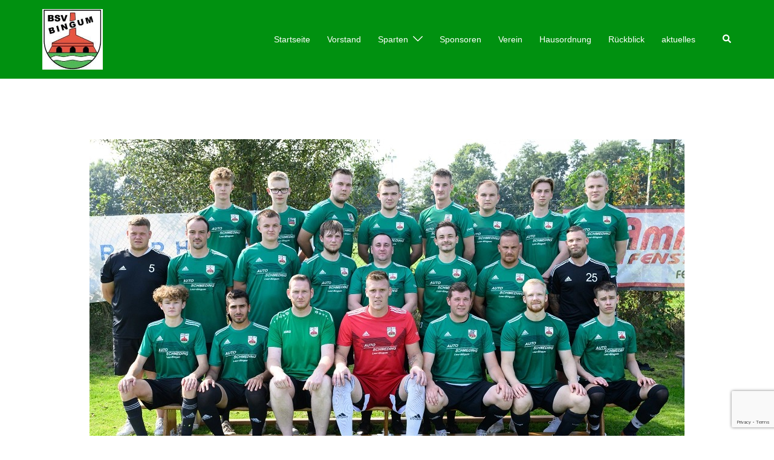

--- FILE ---
content_type: text/html; charset=utf-8
request_url: https://www.google.com/recaptcha/api2/anchor?ar=1&k=6Le9x_ApAAAAAPZek_nv5P9qC_LTg8Qw_Xl1Z2HA&co=aHR0cHM6Ly9ic3YtYmluZ3VtLmNvbTo0NDM.&hl=en&v=PoyoqOPhxBO7pBk68S4YbpHZ&size=invisible&anchor-ms=20000&execute-ms=30000&cb=qlxxtl23it8z
body_size: 48420
content:
<!DOCTYPE HTML><html dir="ltr" lang="en"><head><meta http-equiv="Content-Type" content="text/html; charset=UTF-8">
<meta http-equiv="X-UA-Compatible" content="IE=edge">
<title>reCAPTCHA</title>
<style type="text/css">
/* cyrillic-ext */
@font-face {
  font-family: 'Roboto';
  font-style: normal;
  font-weight: 400;
  font-stretch: 100%;
  src: url(//fonts.gstatic.com/s/roboto/v48/KFO7CnqEu92Fr1ME7kSn66aGLdTylUAMa3GUBHMdazTgWw.woff2) format('woff2');
  unicode-range: U+0460-052F, U+1C80-1C8A, U+20B4, U+2DE0-2DFF, U+A640-A69F, U+FE2E-FE2F;
}
/* cyrillic */
@font-face {
  font-family: 'Roboto';
  font-style: normal;
  font-weight: 400;
  font-stretch: 100%;
  src: url(//fonts.gstatic.com/s/roboto/v48/KFO7CnqEu92Fr1ME7kSn66aGLdTylUAMa3iUBHMdazTgWw.woff2) format('woff2');
  unicode-range: U+0301, U+0400-045F, U+0490-0491, U+04B0-04B1, U+2116;
}
/* greek-ext */
@font-face {
  font-family: 'Roboto';
  font-style: normal;
  font-weight: 400;
  font-stretch: 100%;
  src: url(//fonts.gstatic.com/s/roboto/v48/KFO7CnqEu92Fr1ME7kSn66aGLdTylUAMa3CUBHMdazTgWw.woff2) format('woff2');
  unicode-range: U+1F00-1FFF;
}
/* greek */
@font-face {
  font-family: 'Roboto';
  font-style: normal;
  font-weight: 400;
  font-stretch: 100%;
  src: url(//fonts.gstatic.com/s/roboto/v48/KFO7CnqEu92Fr1ME7kSn66aGLdTylUAMa3-UBHMdazTgWw.woff2) format('woff2');
  unicode-range: U+0370-0377, U+037A-037F, U+0384-038A, U+038C, U+038E-03A1, U+03A3-03FF;
}
/* math */
@font-face {
  font-family: 'Roboto';
  font-style: normal;
  font-weight: 400;
  font-stretch: 100%;
  src: url(//fonts.gstatic.com/s/roboto/v48/KFO7CnqEu92Fr1ME7kSn66aGLdTylUAMawCUBHMdazTgWw.woff2) format('woff2');
  unicode-range: U+0302-0303, U+0305, U+0307-0308, U+0310, U+0312, U+0315, U+031A, U+0326-0327, U+032C, U+032F-0330, U+0332-0333, U+0338, U+033A, U+0346, U+034D, U+0391-03A1, U+03A3-03A9, U+03B1-03C9, U+03D1, U+03D5-03D6, U+03F0-03F1, U+03F4-03F5, U+2016-2017, U+2034-2038, U+203C, U+2040, U+2043, U+2047, U+2050, U+2057, U+205F, U+2070-2071, U+2074-208E, U+2090-209C, U+20D0-20DC, U+20E1, U+20E5-20EF, U+2100-2112, U+2114-2115, U+2117-2121, U+2123-214F, U+2190, U+2192, U+2194-21AE, U+21B0-21E5, U+21F1-21F2, U+21F4-2211, U+2213-2214, U+2216-22FF, U+2308-230B, U+2310, U+2319, U+231C-2321, U+2336-237A, U+237C, U+2395, U+239B-23B7, U+23D0, U+23DC-23E1, U+2474-2475, U+25AF, U+25B3, U+25B7, U+25BD, U+25C1, U+25CA, U+25CC, U+25FB, U+266D-266F, U+27C0-27FF, U+2900-2AFF, U+2B0E-2B11, U+2B30-2B4C, U+2BFE, U+3030, U+FF5B, U+FF5D, U+1D400-1D7FF, U+1EE00-1EEFF;
}
/* symbols */
@font-face {
  font-family: 'Roboto';
  font-style: normal;
  font-weight: 400;
  font-stretch: 100%;
  src: url(//fonts.gstatic.com/s/roboto/v48/KFO7CnqEu92Fr1ME7kSn66aGLdTylUAMaxKUBHMdazTgWw.woff2) format('woff2');
  unicode-range: U+0001-000C, U+000E-001F, U+007F-009F, U+20DD-20E0, U+20E2-20E4, U+2150-218F, U+2190, U+2192, U+2194-2199, U+21AF, U+21E6-21F0, U+21F3, U+2218-2219, U+2299, U+22C4-22C6, U+2300-243F, U+2440-244A, U+2460-24FF, U+25A0-27BF, U+2800-28FF, U+2921-2922, U+2981, U+29BF, U+29EB, U+2B00-2BFF, U+4DC0-4DFF, U+FFF9-FFFB, U+10140-1018E, U+10190-1019C, U+101A0, U+101D0-101FD, U+102E0-102FB, U+10E60-10E7E, U+1D2C0-1D2D3, U+1D2E0-1D37F, U+1F000-1F0FF, U+1F100-1F1AD, U+1F1E6-1F1FF, U+1F30D-1F30F, U+1F315, U+1F31C, U+1F31E, U+1F320-1F32C, U+1F336, U+1F378, U+1F37D, U+1F382, U+1F393-1F39F, U+1F3A7-1F3A8, U+1F3AC-1F3AF, U+1F3C2, U+1F3C4-1F3C6, U+1F3CA-1F3CE, U+1F3D4-1F3E0, U+1F3ED, U+1F3F1-1F3F3, U+1F3F5-1F3F7, U+1F408, U+1F415, U+1F41F, U+1F426, U+1F43F, U+1F441-1F442, U+1F444, U+1F446-1F449, U+1F44C-1F44E, U+1F453, U+1F46A, U+1F47D, U+1F4A3, U+1F4B0, U+1F4B3, U+1F4B9, U+1F4BB, U+1F4BF, U+1F4C8-1F4CB, U+1F4D6, U+1F4DA, U+1F4DF, U+1F4E3-1F4E6, U+1F4EA-1F4ED, U+1F4F7, U+1F4F9-1F4FB, U+1F4FD-1F4FE, U+1F503, U+1F507-1F50B, U+1F50D, U+1F512-1F513, U+1F53E-1F54A, U+1F54F-1F5FA, U+1F610, U+1F650-1F67F, U+1F687, U+1F68D, U+1F691, U+1F694, U+1F698, U+1F6AD, U+1F6B2, U+1F6B9-1F6BA, U+1F6BC, U+1F6C6-1F6CF, U+1F6D3-1F6D7, U+1F6E0-1F6EA, U+1F6F0-1F6F3, U+1F6F7-1F6FC, U+1F700-1F7FF, U+1F800-1F80B, U+1F810-1F847, U+1F850-1F859, U+1F860-1F887, U+1F890-1F8AD, U+1F8B0-1F8BB, U+1F8C0-1F8C1, U+1F900-1F90B, U+1F93B, U+1F946, U+1F984, U+1F996, U+1F9E9, U+1FA00-1FA6F, U+1FA70-1FA7C, U+1FA80-1FA89, U+1FA8F-1FAC6, U+1FACE-1FADC, U+1FADF-1FAE9, U+1FAF0-1FAF8, U+1FB00-1FBFF;
}
/* vietnamese */
@font-face {
  font-family: 'Roboto';
  font-style: normal;
  font-weight: 400;
  font-stretch: 100%;
  src: url(//fonts.gstatic.com/s/roboto/v48/KFO7CnqEu92Fr1ME7kSn66aGLdTylUAMa3OUBHMdazTgWw.woff2) format('woff2');
  unicode-range: U+0102-0103, U+0110-0111, U+0128-0129, U+0168-0169, U+01A0-01A1, U+01AF-01B0, U+0300-0301, U+0303-0304, U+0308-0309, U+0323, U+0329, U+1EA0-1EF9, U+20AB;
}
/* latin-ext */
@font-face {
  font-family: 'Roboto';
  font-style: normal;
  font-weight: 400;
  font-stretch: 100%;
  src: url(//fonts.gstatic.com/s/roboto/v48/KFO7CnqEu92Fr1ME7kSn66aGLdTylUAMa3KUBHMdazTgWw.woff2) format('woff2');
  unicode-range: U+0100-02BA, U+02BD-02C5, U+02C7-02CC, U+02CE-02D7, U+02DD-02FF, U+0304, U+0308, U+0329, U+1D00-1DBF, U+1E00-1E9F, U+1EF2-1EFF, U+2020, U+20A0-20AB, U+20AD-20C0, U+2113, U+2C60-2C7F, U+A720-A7FF;
}
/* latin */
@font-face {
  font-family: 'Roboto';
  font-style: normal;
  font-weight: 400;
  font-stretch: 100%;
  src: url(//fonts.gstatic.com/s/roboto/v48/KFO7CnqEu92Fr1ME7kSn66aGLdTylUAMa3yUBHMdazQ.woff2) format('woff2');
  unicode-range: U+0000-00FF, U+0131, U+0152-0153, U+02BB-02BC, U+02C6, U+02DA, U+02DC, U+0304, U+0308, U+0329, U+2000-206F, U+20AC, U+2122, U+2191, U+2193, U+2212, U+2215, U+FEFF, U+FFFD;
}
/* cyrillic-ext */
@font-face {
  font-family: 'Roboto';
  font-style: normal;
  font-weight: 500;
  font-stretch: 100%;
  src: url(//fonts.gstatic.com/s/roboto/v48/KFO7CnqEu92Fr1ME7kSn66aGLdTylUAMa3GUBHMdazTgWw.woff2) format('woff2');
  unicode-range: U+0460-052F, U+1C80-1C8A, U+20B4, U+2DE0-2DFF, U+A640-A69F, U+FE2E-FE2F;
}
/* cyrillic */
@font-face {
  font-family: 'Roboto';
  font-style: normal;
  font-weight: 500;
  font-stretch: 100%;
  src: url(//fonts.gstatic.com/s/roboto/v48/KFO7CnqEu92Fr1ME7kSn66aGLdTylUAMa3iUBHMdazTgWw.woff2) format('woff2');
  unicode-range: U+0301, U+0400-045F, U+0490-0491, U+04B0-04B1, U+2116;
}
/* greek-ext */
@font-face {
  font-family: 'Roboto';
  font-style: normal;
  font-weight: 500;
  font-stretch: 100%;
  src: url(//fonts.gstatic.com/s/roboto/v48/KFO7CnqEu92Fr1ME7kSn66aGLdTylUAMa3CUBHMdazTgWw.woff2) format('woff2');
  unicode-range: U+1F00-1FFF;
}
/* greek */
@font-face {
  font-family: 'Roboto';
  font-style: normal;
  font-weight: 500;
  font-stretch: 100%;
  src: url(//fonts.gstatic.com/s/roboto/v48/KFO7CnqEu92Fr1ME7kSn66aGLdTylUAMa3-UBHMdazTgWw.woff2) format('woff2');
  unicode-range: U+0370-0377, U+037A-037F, U+0384-038A, U+038C, U+038E-03A1, U+03A3-03FF;
}
/* math */
@font-face {
  font-family: 'Roboto';
  font-style: normal;
  font-weight: 500;
  font-stretch: 100%;
  src: url(//fonts.gstatic.com/s/roboto/v48/KFO7CnqEu92Fr1ME7kSn66aGLdTylUAMawCUBHMdazTgWw.woff2) format('woff2');
  unicode-range: U+0302-0303, U+0305, U+0307-0308, U+0310, U+0312, U+0315, U+031A, U+0326-0327, U+032C, U+032F-0330, U+0332-0333, U+0338, U+033A, U+0346, U+034D, U+0391-03A1, U+03A3-03A9, U+03B1-03C9, U+03D1, U+03D5-03D6, U+03F0-03F1, U+03F4-03F5, U+2016-2017, U+2034-2038, U+203C, U+2040, U+2043, U+2047, U+2050, U+2057, U+205F, U+2070-2071, U+2074-208E, U+2090-209C, U+20D0-20DC, U+20E1, U+20E5-20EF, U+2100-2112, U+2114-2115, U+2117-2121, U+2123-214F, U+2190, U+2192, U+2194-21AE, U+21B0-21E5, U+21F1-21F2, U+21F4-2211, U+2213-2214, U+2216-22FF, U+2308-230B, U+2310, U+2319, U+231C-2321, U+2336-237A, U+237C, U+2395, U+239B-23B7, U+23D0, U+23DC-23E1, U+2474-2475, U+25AF, U+25B3, U+25B7, U+25BD, U+25C1, U+25CA, U+25CC, U+25FB, U+266D-266F, U+27C0-27FF, U+2900-2AFF, U+2B0E-2B11, U+2B30-2B4C, U+2BFE, U+3030, U+FF5B, U+FF5D, U+1D400-1D7FF, U+1EE00-1EEFF;
}
/* symbols */
@font-face {
  font-family: 'Roboto';
  font-style: normal;
  font-weight: 500;
  font-stretch: 100%;
  src: url(//fonts.gstatic.com/s/roboto/v48/KFO7CnqEu92Fr1ME7kSn66aGLdTylUAMaxKUBHMdazTgWw.woff2) format('woff2');
  unicode-range: U+0001-000C, U+000E-001F, U+007F-009F, U+20DD-20E0, U+20E2-20E4, U+2150-218F, U+2190, U+2192, U+2194-2199, U+21AF, U+21E6-21F0, U+21F3, U+2218-2219, U+2299, U+22C4-22C6, U+2300-243F, U+2440-244A, U+2460-24FF, U+25A0-27BF, U+2800-28FF, U+2921-2922, U+2981, U+29BF, U+29EB, U+2B00-2BFF, U+4DC0-4DFF, U+FFF9-FFFB, U+10140-1018E, U+10190-1019C, U+101A0, U+101D0-101FD, U+102E0-102FB, U+10E60-10E7E, U+1D2C0-1D2D3, U+1D2E0-1D37F, U+1F000-1F0FF, U+1F100-1F1AD, U+1F1E6-1F1FF, U+1F30D-1F30F, U+1F315, U+1F31C, U+1F31E, U+1F320-1F32C, U+1F336, U+1F378, U+1F37D, U+1F382, U+1F393-1F39F, U+1F3A7-1F3A8, U+1F3AC-1F3AF, U+1F3C2, U+1F3C4-1F3C6, U+1F3CA-1F3CE, U+1F3D4-1F3E0, U+1F3ED, U+1F3F1-1F3F3, U+1F3F5-1F3F7, U+1F408, U+1F415, U+1F41F, U+1F426, U+1F43F, U+1F441-1F442, U+1F444, U+1F446-1F449, U+1F44C-1F44E, U+1F453, U+1F46A, U+1F47D, U+1F4A3, U+1F4B0, U+1F4B3, U+1F4B9, U+1F4BB, U+1F4BF, U+1F4C8-1F4CB, U+1F4D6, U+1F4DA, U+1F4DF, U+1F4E3-1F4E6, U+1F4EA-1F4ED, U+1F4F7, U+1F4F9-1F4FB, U+1F4FD-1F4FE, U+1F503, U+1F507-1F50B, U+1F50D, U+1F512-1F513, U+1F53E-1F54A, U+1F54F-1F5FA, U+1F610, U+1F650-1F67F, U+1F687, U+1F68D, U+1F691, U+1F694, U+1F698, U+1F6AD, U+1F6B2, U+1F6B9-1F6BA, U+1F6BC, U+1F6C6-1F6CF, U+1F6D3-1F6D7, U+1F6E0-1F6EA, U+1F6F0-1F6F3, U+1F6F7-1F6FC, U+1F700-1F7FF, U+1F800-1F80B, U+1F810-1F847, U+1F850-1F859, U+1F860-1F887, U+1F890-1F8AD, U+1F8B0-1F8BB, U+1F8C0-1F8C1, U+1F900-1F90B, U+1F93B, U+1F946, U+1F984, U+1F996, U+1F9E9, U+1FA00-1FA6F, U+1FA70-1FA7C, U+1FA80-1FA89, U+1FA8F-1FAC6, U+1FACE-1FADC, U+1FADF-1FAE9, U+1FAF0-1FAF8, U+1FB00-1FBFF;
}
/* vietnamese */
@font-face {
  font-family: 'Roboto';
  font-style: normal;
  font-weight: 500;
  font-stretch: 100%;
  src: url(//fonts.gstatic.com/s/roboto/v48/KFO7CnqEu92Fr1ME7kSn66aGLdTylUAMa3OUBHMdazTgWw.woff2) format('woff2');
  unicode-range: U+0102-0103, U+0110-0111, U+0128-0129, U+0168-0169, U+01A0-01A1, U+01AF-01B0, U+0300-0301, U+0303-0304, U+0308-0309, U+0323, U+0329, U+1EA0-1EF9, U+20AB;
}
/* latin-ext */
@font-face {
  font-family: 'Roboto';
  font-style: normal;
  font-weight: 500;
  font-stretch: 100%;
  src: url(//fonts.gstatic.com/s/roboto/v48/KFO7CnqEu92Fr1ME7kSn66aGLdTylUAMa3KUBHMdazTgWw.woff2) format('woff2');
  unicode-range: U+0100-02BA, U+02BD-02C5, U+02C7-02CC, U+02CE-02D7, U+02DD-02FF, U+0304, U+0308, U+0329, U+1D00-1DBF, U+1E00-1E9F, U+1EF2-1EFF, U+2020, U+20A0-20AB, U+20AD-20C0, U+2113, U+2C60-2C7F, U+A720-A7FF;
}
/* latin */
@font-face {
  font-family: 'Roboto';
  font-style: normal;
  font-weight: 500;
  font-stretch: 100%;
  src: url(//fonts.gstatic.com/s/roboto/v48/KFO7CnqEu92Fr1ME7kSn66aGLdTylUAMa3yUBHMdazQ.woff2) format('woff2');
  unicode-range: U+0000-00FF, U+0131, U+0152-0153, U+02BB-02BC, U+02C6, U+02DA, U+02DC, U+0304, U+0308, U+0329, U+2000-206F, U+20AC, U+2122, U+2191, U+2193, U+2212, U+2215, U+FEFF, U+FFFD;
}
/* cyrillic-ext */
@font-face {
  font-family: 'Roboto';
  font-style: normal;
  font-weight: 900;
  font-stretch: 100%;
  src: url(//fonts.gstatic.com/s/roboto/v48/KFO7CnqEu92Fr1ME7kSn66aGLdTylUAMa3GUBHMdazTgWw.woff2) format('woff2');
  unicode-range: U+0460-052F, U+1C80-1C8A, U+20B4, U+2DE0-2DFF, U+A640-A69F, U+FE2E-FE2F;
}
/* cyrillic */
@font-face {
  font-family: 'Roboto';
  font-style: normal;
  font-weight: 900;
  font-stretch: 100%;
  src: url(//fonts.gstatic.com/s/roboto/v48/KFO7CnqEu92Fr1ME7kSn66aGLdTylUAMa3iUBHMdazTgWw.woff2) format('woff2');
  unicode-range: U+0301, U+0400-045F, U+0490-0491, U+04B0-04B1, U+2116;
}
/* greek-ext */
@font-face {
  font-family: 'Roboto';
  font-style: normal;
  font-weight: 900;
  font-stretch: 100%;
  src: url(//fonts.gstatic.com/s/roboto/v48/KFO7CnqEu92Fr1ME7kSn66aGLdTylUAMa3CUBHMdazTgWw.woff2) format('woff2');
  unicode-range: U+1F00-1FFF;
}
/* greek */
@font-face {
  font-family: 'Roboto';
  font-style: normal;
  font-weight: 900;
  font-stretch: 100%;
  src: url(//fonts.gstatic.com/s/roboto/v48/KFO7CnqEu92Fr1ME7kSn66aGLdTylUAMa3-UBHMdazTgWw.woff2) format('woff2');
  unicode-range: U+0370-0377, U+037A-037F, U+0384-038A, U+038C, U+038E-03A1, U+03A3-03FF;
}
/* math */
@font-face {
  font-family: 'Roboto';
  font-style: normal;
  font-weight: 900;
  font-stretch: 100%;
  src: url(//fonts.gstatic.com/s/roboto/v48/KFO7CnqEu92Fr1ME7kSn66aGLdTylUAMawCUBHMdazTgWw.woff2) format('woff2');
  unicode-range: U+0302-0303, U+0305, U+0307-0308, U+0310, U+0312, U+0315, U+031A, U+0326-0327, U+032C, U+032F-0330, U+0332-0333, U+0338, U+033A, U+0346, U+034D, U+0391-03A1, U+03A3-03A9, U+03B1-03C9, U+03D1, U+03D5-03D6, U+03F0-03F1, U+03F4-03F5, U+2016-2017, U+2034-2038, U+203C, U+2040, U+2043, U+2047, U+2050, U+2057, U+205F, U+2070-2071, U+2074-208E, U+2090-209C, U+20D0-20DC, U+20E1, U+20E5-20EF, U+2100-2112, U+2114-2115, U+2117-2121, U+2123-214F, U+2190, U+2192, U+2194-21AE, U+21B0-21E5, U+21F1-21F2, U+21F4-2211, U+2213-2214, U+2216-22FF, U+2308-230B, U+2310, U+2319, U+231C-2321, U+2336-237A, U+237C, U+2395, U+239B-23B7, U+23D0, U+23DC-23E1, U+2474-2475, U+25AF, U+25B3, U+25B7, U+25BD, U+25C1, U+25CA, U+25CC, U+25FB, U+266D-266F, U+27C0-27FF, U+2900-2AFF, U+2B0E-2B11, U+2B30-2B4C, U+2BFE, U+3030, U+FF5B, U+FF5D, U+1D400-1D7FF, U+1EE00-1EEFF;
}
/* symbols */
@font-face {
  font-family: 'Roboto';
  font-style: normal;
  font-weight: 900;
  font-stretch: 100%;
  src: url(//fonts.gstatic.com/s/roboto/v48/KFO7CnqEu92Fr1ME7kSn66aGLdTylUAMaxKUBHMdazTgWw.woff2) format('woff2');
  unicode-range: U+0001-000C, U+000E-001F, U+007F-009F, U+20DD-20E0, U+20E2-20E4, U+2150-218F, U+2190, U+2192, U+2194-2199, U+21AF, U+21E6-21F0, U+21F3, U+2218-2219, U+2299, U+22C4-22C6, U+2300-243F, U+2440-244A, U+2460-24FF, U+25A0-27BF, U+2800-28FF, U+2921-2922, U+2981, U+29BF, U+29EB, U+2B00-2BFF, U+4DC0-4DFF, U+FFF9-FFFB, U+10140-1018E, U+10190-1019C, U+101A0, U+101D0-101FD, U+102E0-102FB, U+10E60-10E7E, U+1D2C0-1D2D3, U+1D2E0-1D37F, U+1F000-1F0FF, U+1F100-1F1AD, U+1F1E6-1F1FF, U+1F30D-1F30F, U+1F315, U+1F31C, U+1F31E, U+1F320-1F32C, U+1F336, U+1F378, U+1F37D, U+1F382, U+1F393-1F39F, U+1F3A7-1F3A8, U+1F3AC-1F3AF, U+1F3C2, U+1F3C4-1F3C6, U+1F3CA-1F3CE, U+1F3D4-1F3E0, U+1F3ED, U+1F3F1-1F3F3, U+1F3F5-1F3F7, U+1F408, U+1F415, U+1F41F, U+1F426, U+1F43F, U+1F441-1F442, U+1F444, U+1F446-1F449, U+1F44C-1F44E, U+1F453, U+1F46A, U+1F47D, U+1F4A3, U+1F4B0, U+1F4B3, U+1F4B9, U+1F4BB, U+1F4BF, U+1F4C8-1F4CB, U+1F4D6, U+1F4DA, U+1F4DF, U+1F4E3-1F4E6, U+1F4EA-1F4ED, U+1F4F7, U+1F4F9-1F4FB, U+1F4FD-1F4FE, U+1F503, U+1F507-1F50B, U+1F50D, U+1F512-1F513, U+1F53E-1F54A, U+1F54F-1F5FA, U+1F610, U+1F650-1F67F, U+1F687, U+1F68D, U+1F691, U+1F694, U+1F698, U+1F6AD, U+1F6B2, U+1F6B9-1F6BA, U+1F6BC, U+1F6C6-1F6CF, U+1F6D3-1F6D7, U+1F6E0-1F6EA, U+1F6F0-1F6F3, U+1F6F7-1F6FC, U+1F700-1F7FF, U+1F800-1F80B, U+1F810-1F847, U+1F850-1F859, U+1F860-1F887, U+1F890-1F8AD, U+1F8B0-1F8BB, U+1F8C0-1F8C1, U+1F900-1F90B, U+1F93B, U+1F946, U+1F984, U+1F996, U+1F9E9, U+1FA00-1FA6F, U+1FA70-1FA7C, U+1FA80-1FA89, U+1FA8F-1FAC6, U+1FACE-1FADC, U+1FADF-1FAE9, U+1FAF0-1FAF8, U+1FB00-1FBFF;
}
/* vietnamese */
@font-face {
  font-family: 'Roboto';
  font-style: normal;
  font-weight: 900;
  font-stretch: 100%;
  src: url(//fonts.gstatic.com/s/roboto/v48/KFO7CnqEu92Fr1ME7kSn66aGLdTylUAMa3OUBHMdazTgWw.woff2) format('woff2');
  unicode-range: U+0102-0103, U+0110-0111, U+0128-0129, U+0168-0169, U+01A0-01A1, U+01AF-01B0, U+0300-0301, U+0303-0304, U+0308-0309, U+0323, U+0329, U+1EA0-1EF9, U+20AB;
}
/* latin-ext */
@font-face {
  font-family: 'Roboto';
  font-style: normal;
  font-weight: 900;
  font-stretch: 100%;
  src: url(//fonts.gstatic.com/s/roboto/v48/KFO7CnqEu92Fr1ME7kSn66aGLdTylUAMa3KUBHMdazTgWw.woff2) format('woff2');
  unicode-range: U+0100-02BA, U+02BD-02C5, U+02C7-02CC, U+02CE-02D7, U+02DD-02FF, U+0304, U+0308, U+0329, U+1D00-1DBF, U+1E00-1E9F, U+1EF2-1EFF, U+2020, U+20A0-20AB, U+20AD-20C0, U+2113, U+2C60-2C7F, U+A720-A7FF;
}
/* latin */
@font-face {
  font-family: 'Roboto';
  font-style: normal;
  font-weight: 900;
  font-stretch: 100%;
  src: url(//fonts.gstatic.com/s/roboto/v48/KFO7CnqEu92Fr1ME7kSn66aGLdTylUAMa3yUBHMdazQ.woff2) format('woff2');
  unicode-range: U+0000-00FF, U+0131, U+0152-0153, U+02BB-02BC, U+02C6, U+02DA, U+02DC, U+0304, U+0308, U+0329, U+2000-206F, U+20AC, U+2122, U+2191, U+2193, U+2212, U+2215, U+FEFF, U+FFFD;
}

</style>
<link rel="stylesheet" type="text/css" href="https://www.gstatic.com/recaptcha/releases/PoyoqOPhxBO7pBk68S4YbpHZ/styles__ltr.css">
<script nonce="hvsG1m8YZqqHQH2s60ph7A" type="text/javascript">window['__recaptcha_api'] = 'https://www.google.com/recaptcha/api2/';</script>
<script type="text/javascript" src="https://www.gstatic.com/recaptcha/releases/PoyoqOPhxBO7pBk68S4YbpHZ/recaptcha__en.js" nonce="hvsG1m8YZqqHQH2s60ph7A">
      
    </script></head>
<body><div id="rc-anchor-alert" class="rc-anchor-alert"></div>
<input type="hidden" id="recaptcha-token" value="[base64]">
<script type="text/javascript" nonce="hvsG1m8YZqqHQH2s60ph7A">
      recaptcha.anchor.Main.init("[\x22ainput\x22,[\x22bgdata\x22,\x22\x22,\[base64]/[base64]/[base64]/KE4oMTI0LHYsdi5HKSxMWihsLHYpKTpOKDEyNCx2LGwpLFYpLHYpLFQpKSxGKDE3MSx2KX0scjc9ZnVuY3Rpb24obCl7cmV0dXJuIGx9LEM9ZnVuY3Rpb24obCxWLHYpe04odixsLFYpLFZbYWtdPTI3OTZ9LG49ZnVuY3Rpb24obCxWKXtWLlg9KChWLlg/[base64]/[base64]/[base64]/[base64]/[base64]/[base64]/[base64]/[base64]/[base64]/[base64]/[base64]\\u003d\x22,\[base64]\x22,\x22w4tzV8ODRV/CnMKoOXtZM8OHJHLDrcOJXSLCh8KKw5vDlcOzDMKbLMKLR194FA3Dh8K1NhfCusKBw6/CtcOmQS7Cgz0LBcK8LVzCt8O/w5YwIcKrw5R8A8K8MsKsw7jDmsKuwrDCosOfw7xIYMKlwq4iJSIgwoTCpMO9PgxNRw13woUnwqpyccKCasKmw59CM8KEwqMKw7hlwobCsEgYw7VEw6kLMU0/wrLCoG1MVMOxw4BUw5obw7B5d8OXw7DDoMKxw5AMQ8O1I3HDiDfDo8OlwpbDtl/[base64]/[base64]/CmCnDvT5Kw6LDiwjDrcKGw7IpYsKuwq3Dok7CkG/DtsKgwqAkdW8Dw50IwqkNe8ODPcOJwrTCkT7CkWvCpcKRVCpXT8KxwqTCqMOSwqDDq8KkDiwUYi/CkgLDhMKGbk4lfMKpU8OTw7HClcO7GMKlw4JSSMKDwqVoO8Oqw5HDpS9Cw5/DiMKMQ8OHw7cZwo95w7rCmcOQa8KzwqR4w7/DmcO6KwzDq3t8w6bCpcOpXn7Ckh3CnsKsb8OCBzrDpsKmZ8OjMA5BwoxkOMKpWVIXwqJIVhYIwqQmw4B2NcKkLcOyw7d7b2PDsX/CkTlGwrrDqMK3wrUWScK4w6PDnDTDrwfCq1BgPsK1w5LCsR/Cl8OHBsKZJsK9w7knwodnG05nb03DtMO1OTDDgMOWwonCpMOyZmA3ZcKWw5U8wqzCmW5VVDdRwrY/wpMDOWt5XsOGw5M0c3/[base64]/e0TCrMOJwprChhHChsKGOMKkwo3DqV7CosOuwrktwofDjzljQQUpaMOBwrQCwrHCsMK5K8OmwovCo8K2wpzCuMONdT8DIcKPTMKYLiQ+GhzCqgNtw4ARTwnCgMK/OcO0RMOZwpwIwqvDoh9ew5/[base64]/ClsOxwoPDji8Yw6bDh2zCmcOKw5s2wp7CgypmdsKtMMKcw6nChsOhBzDCnkJ/[base64]/CpGFdwqBrwonCgQFMwqbDvFEQODPCg8OLwqU2UsKFw6XCv8OMw6t0AUXCtXgbFSgLWsOXB1ZycnHCh8OHSx12QVxQwoTClcO+wp/CusOLWnkLLMKOw495w4dCwprDk8K6E0vCpiEuAMOIXjDCnMKlfhnDusKOGcKww6Baw4bDmBbDuWHCsjTCt1XCumzDl8K0Hz8Cw7R0w7UNBsKzQ8K3EwV5ERTChR/DjzrDgG3DkWfDi8KqwpcLwrnCv8KoK1PDpC/CnsKeIQrDi0XDrsKDw5IcFsKXEU85w4TCgWbDjhTDoMKuW8Kgwp/[base64]/Cg8ODw5rDssO8wo0mCATDlcKvw7EDGQ3DhMOcTUguwo8ISW90KMOrw7zCqcKJw7sKw4ZwWj7CuQNUOMK4wrBcecKCwqJAwrVxacKJwp4GOzoSw4VOacO+w4pFwrfChMOZI1zCvsOTQjkHwrgjw79rSi/CvsO7C1rDuygsCy4eIBdSwqJERiDDkB3DpsKMUANBMcKbNsKiwrpRWiXDklvCsmE9w4chT1rDtcOEwpTCpBzDlMOMYsOsw60LLBdtMyvDrDV6wpPDhMKPWDHDnMO/bwFgPcKDw7nDlMKdwqzCgDbDv8KddHvCqcO/w6c8wrHDmTbCs8O6NcOrw6oaK3M6wpHCmgpmNQTCiihnUDg2w44Bwq/DscOgw7IGNBw+cxkfworDnkDCqjktE8KBUzLDvcKtRjLDiCHDj8KjRBtZesKww5/DmGQ6w4fCgsOeKcO2wqTCrMKmw5sbw4vCsMKnHynDp3gBwqrDuMOFwpA+QSzClMOSV8Kjwq4+F8OWwrjCr8KVw7bCgcO7NMO9wp3DisKPZDsJaSMWDWtSw7AwUTk2An8EU8K2aMOBGX/[base64]/CqMKRDipdc8Okw4XCtQPCusKgworDl2d9YV/[base64]/CtgvCgWxow7zDo8KrEg3DrEMvUBjCkUIWACZqG3fChW5dwp0RwowIdQkAwohoMsK0YsKPKcOnwrbCqsKzwqfCv1PCgHRNw69Qw64/DDvClnTCiVcJMsOQw7wKflPClMKXScKKKcOLbcKLEsOjwpjDoDTDs3bDv25OAsKqfcOMCsO0w5NHHBh1w4RUZiZXZMOxfBMzBcKgRWsew5vCqBUiGhlfMMOjwr4TRmbCg8KxCMOFwr7DuRIOWsOvw70RSMORKTV/wpxqTDrDksOYccK4woPDjVTDqxgiw7xqSMK3wqjCnVV0dcO4wqB7J8OKwqJYw4rCtsKuFjjDi8KCYlnDig43w6ovaMK4TsOdO8KPwogow7DCuCVZw6cCw54Mw74LwpsEdMKBOFN0wotgwrp2ICvDiMODw6jCmwMvw49mU8Oww5/DicK9fAAvw7DDsRzDkyTCs8KbP0A9wrTCrmYRw6TCsCBSQFTDgMO6wooTwp3CtMOTwoY/[base64]/CqQzCncO5PMKLOCXCjmrCn8KZFMO5w7V2UsKYF8K9w4PCu8OywrJAY8OAwovDiA/CuMOFwovDucOmY0oddyDDilbDhwY3A8ObFCPCt8Kcw587HD8vwqHCt8KwQzzCkGx9w4jDiU8ZLcOvfcKCwpMXw5VTYSAswqXCmBHCv8KdBkoKUyAZKkPCksK6dxbDmG7CgUU7GcO2w7PDmsK5Wj9rwrINwo/CqS0zVVnCslM9wqJmwr9FL1UjEcOXwrDCucK7wrZRw5bDrcKEBBnCn8Oaw4lewprDjDTCpcOsGATCvsOvw7NLw7MDwr7CqMK6wokgw4TCiG/[base64]/DnMOpw74jwoB6w64uMjvCnsKePcKMO8ODRGLDqV7DpMKdw6HDqVI3wrluw5vDu8OCwpJ2wqPCmMK8R8OvccOwMcKjYFzDnxlXw5DDryFteDHCncOCA317HMOqLcKww41/Q3jDg8O3eMO8cjvCkl3DksK2woHCsjlRw6QSwoN7wobDgzHDs8OCLjI6w7EDw73DjsOFwqPCj8OKw61Dwr7Dl8KTw4vDtMKpwrfDrQDCh2Z9CDchwo7DrMOLw64/c1oKfgvDgSICFsK+w514w7TDrMKZw4/DhcOiw6dZw6MbAMK/wq0Fw4tjCcKuworColfDhsOSw7HDhsOkEMOPUMOowpBbDsKVQ8Ovc0LCisKww4nDqS7DtMK+wo4RwpnCjcKswp/DtVpXwqjCh8OpCsOBWsOff8ODO8Ocw4BTw4jCvsOcwpzCu8OYw4zCnsOYMsKBwpcGw4prRcOOw6sOw5/DuFtfUgkHw5V1wp9ZNCl3WcOCwrrCgcKJw7bChiLDoxk0NsO6UcOHUsOWw4LChcO7eQbDsyl3ATTCucOCIcOqPUoYasOXNXbDl8OSK8KmwqHDqMOOJcKcw4jCuEbCkTDDsnzDu8OKw7fDk8KWBUUqW3tCETjCisOgw5jDs8KBwozCrsKIHcK/FGpfG3ccwqoLQcKdMhPDpcKwwpcLw77Dh1glwqDDtMK5wrnCknjDtMOPw5zCssO7wqRTw5R7JsK9w43DjsOgZMK8E8OWwpTClMOCFmvCmDPDrVTClsOxw4JjLEhiG8Ouwr4XH8KewqjDlMOBP2/DgcOvDsOEw7/[base64]/CocOhJ3LDjMKLwppDesKRwqrDn8KORsOWRMKBwpHCl8KYwpPDjw1sw6TCn8OVRMKkX8KFccKzOVfCl3DCssO6NcOSABpTwp99wpzCjEbDmE9ABsKqPHHChRYjwpIwK2jDlibCpn/CojzDlMOsw5HCmMOLwpLCkn/DiCjDr8KQwplKIsKnwoIsw6nCqH5UwoJRJQ/DsEbDo8KGwqc2LDjCri7Ch8K/T1XDnk0fLUU9wocaVcK1w6LCvcOIU8KFGDJsWQIZwrZOw6PCp8OLdlpCccKdw4k0w6l6bmonBV7CocKXVB1PLgjDmsOww6/DmUrDucOgewVcDCLDs8OlBzPCk8OZwpfDminDrw4SI8Kbw5RKwpXDh2YEw7HDjHRecsOvw7Vvw7AZw4h9DMK9ZsKOHsOpb8KRwow/wpctw6ENb8O7GcOAJMOow4bCicKAwp7DuFp5w7jDrWEYX8OrccK2X8KCEsOFKDVuS8OwwpHDhMOBwpvDgsKqJy4VacKoUiBiwoTDvMOywrXCksK6WsOKBl4LUy4YKzp5V8OAEsKywobCmMOWwp8Iw4/[base64]/CtWTCq0oVTMKQCMKdwqvDvsKHwrvDsRTDgmDCgkDCocK6w5heLDjDgwfCrxLChcKnHsONw4t3wrMsQ8K4S25/w7BTUF50wqLChMO5JcKPCQ3DhWnCgsOlwpXCuDFuwpfDqXTDm1IDHhPDhUt7ZgXDnMOzEMOFw6g/[base64]/CjMK3OcKgVcO+FzJXw6M0w5PDkHAbwq/DpCd6FcOiT0PDqsO3NcOQdXJZF8Oew4ISw5QVw4bDsEfDsQA/w5oRJnjCmsO/w4rDh8KxwoNxSn0aw7tEwpXDqMONw6R4wrEhwqTCmUgew4hLw45Cw7k8w49cw4zDmMKpBErCs3gjwpZvKjI9wq/Dn8OtHMOucGXDjMKMJcOBwrXDtcKRH8OpwpTDn8OlwrY4woAMMMKgwpVwwo0/QUB4dFhIKcKrbnjDvMKvV8OhQsKnw7wsw6pwVhsuYMOJw5PDoyAaLcOew4fCssOPwqXCgHwCwrHDhhV+wrgRwoFTw47DpcKow601TsOtJk4lCynCtwp6w71dJ0BJwpzCk8KMw7DCp3w9w7LDvMOKMgfDgsOTw5PDn8OKw7XCnF/DusOMdMOuLsK6wojCiMKhw6fCi8K1w7LChsKSw5trWBQAwq3DlUXDvSRNNMKVdMKlw4fCj8O8wpNvwofCjcKkwoQgE3EQKgJCw6Jow6rDqcOQQsOUFwjCj8KlwprDg8OPKsOkAsOlPMO0J8O/XDHCo1vCrSLDuGvCsMOhORPDjljDtcKiw4wiworDtwZxwq7DqMO0ZMKLeEBJU3EQw4d/[base64]/DjgtXXMOtdQ/DqsOVRRnCkkzCpULDvsK8wrjCuMKAIz/ClMOsfwcGw4gUDjt+w7AJU0bCpB/DtBs8NsOWQMKUw6DDg2fDksOTw4/ClVPDlWrDrHTCkMKbw7Zew4k2AhURA8KZwqvCtCrCrcO0wqHCpyR6BFQZZQnDnEF0woDDvno7wqM3GnTClsOrw4TDocOAEmLCnD3DgcOWCMO+FV0GwpzDq8Oowq7CulIgI8OxdcOHwpvCuzHCrD/[base64]/DlXXCm8OodhDCu8O/woTDpMKhKCEOwr3CkcOVw5vDqVfCoAMjYT5rEcKrBMOZAsOFfsO2wrQYwrvDlcOddsK5PiHDjjdHwp4cV8KowqDCo8KTw58EwpZLQVXCtmTCmz/[base64]/CuRzCllgcHsO5fX8jwr14YMKdA8Oow6jCs2phwr1Jw7fCtEnCj07DmcOjNgTCjAPCs1Fjw6Q0HwHCk8KMw5cCPMOFw7HDvinCs1zCrAZ/QcO1fsO8f8OnBCIxK0hSwqEEwrTDqRAPI8OXwpfDjMKowpo2esOdKsKVw4Apw4shFsK3w7/Dm1fCvynDtcO/agrCksKuHMK/wrDCij0GBVXCqyrCsMOvw45hHsO3bMKtwq1Fw5tJTX7CscO5MsOaMFx9w5TDjQpPw7V6UUPCvhJjw4FZwrR6w7wATTTCiSfCq8Opw6DCl8ODw67DsWPChcOowpl6w5Fhw6ooe8K/b8ORbcKScBXCisOLwo/DqgDCrMO6wosgw5TDt0bDhcKKw77DnsOnwoHDnsOGT8KeNsOxQUYOwowrwodtA1nDlmHCmnLDvMO8w5IjP8OSW0pJwpYCDMKUFQ5AwpvCgcKYw43Dg8KZw4ExHsOUwp3DvlvDrMORcMK3KgnCjcKLVDLCrcObwrt/wqrCjsONwrI8NXrCs8KuSnsQw7nCkRBsw4XDiTkfUiw/w7FDw69oYsKhWFXCrQvCnMOiwq3CvFxTwqXCn8OQw5/CoMOZLcO3QzDDiMK2wp7CtcKbw7pgw6PDnhYCTBJRw7bDncOhAFxiS8KUw75FXn/[base64]/DgE/DssODYsKuwqDCicOYNMONCRjDtC01eMOvQB/DjMOoTMKyIcKdw6nCucK9w4gjwqHCpHTCuDNOenNKeUfCkl/DncO7BMKTw4PDksOjwpnCjsKPw4ZXW1JIGTwvbkEvW8OGwqfCuwfDoFUewrs4w6rDlcK5wqMow6HCvMOSRyQhwpsHQcKRAwfDksOUW8KXIxgRw5PDgx/CrMK7VWdoBMOYwqjClAAgw4HCp8O3w59QwrvCillZP8KLZMO/AFTDtsKkdGB/wrlFdcOzOBjDiWskw6Alw64Bw5J9eg3DrT3ClXHCtjzDkkXDt8O1IR9qTmI0woTDsEY+wqPCvMOzw4BOwqHCu8O/I1xHwrBOw793W8KWKFjCokHDksKde04IPVHDjsO9UCbCsFM/w4s+w6o3DSMUb0/ClMKpJ3nCmcO/[base64]/Chl0iREY4w6LCtTsZw71/A8KAwqBcZ8O6EwNxSFwbUsKFwoDCrHxWFsOIwr0gT8OyEcODw5PDjVFxw6LCtMOCw5BlwowVBsOSwrjCm1fCs8KHw4jCicOYRMKyDTDDg0/DnTbClMKLwo7Cq8Oaw4RJwqMBw7LDskXCg8OwwrHCtWHDrMK/eHk9woIew7JqUsKVwo4RcsKNw4/[base64]/Cthlqdk/CgxHDqMOlw7InwpbCjwvCuGMUwqXCl8K7wrbCqSAbwqzDnljCnMOgccKOw7LDksKdwoTDiFcEw5xZwpDCi8OfG8KGw63CpDA0DThzVcKSwoZMQnUhwohCWsKKw4nCucKxMxvDkMO5dMK/ccK9H2AAwoDDsMKwXjPCqcOVMV7CvsKPZ8Kzw5EcOxnCiMKNwqDDq8OyYMOrw5kkw5haECkVM3hpwr/[base64]/w44JwpNQw71Jw5PCtUAxwpReGj3CnMOeX8ONwpF7w7XDtwV2w71Yw7jDskHDkTXCpMKaw5F4EMO9HsK7RBPCpsK6UMKywrtJwprCtA9Awp0rDl/Duzx5w7IKGT5hWlzCv8Kbw73DocOBUAJewoDCihMkRsOVPRN8w69DworDlWLDpl3Cv0bCosKqwpMsw4kKwozCkcOkQ8OmIDrCvcO5wqcPw5t4w7Jbw74Tw7wrwpsawoQiKwJgw6c7JjEVR2/[base64]/Ds2zDp1hkUlTDsMKEFMKGwqsufsKSLsKTacKzwrEkXQw7dxfCjcKww7kWw6TChsKMwqAswqlhw65bBMK9w6c5XcKbw6RjACvDlT1AMhzCtVrCgCgJw53CrgrDr8K6w5rDgTs9a8KEcGhGSsOQA8OUwpbDjcObw78Lw5/CusOlembDsHRbwqXDp34kf8KVwrt6wq7Crj3CoXBZbhdnw73Cg8OiwoBwwoEIw7zDrsKPQw/DgsK+wrQ7wqg1OMOBaUjCmMOgwrfCtsO3w7HDpWhTw6fDkUQIwr4OfRfCoMOuMClCRwA3OsOeUsKmH3MhNsK+w6bDm01+wq8FEUrDjkpbw6HCtHPDkMKHLThkw7fCmyd3wrrCplp0bWXDow/CgxjChcOawqfDkMOwSHDDkTLDhcOGBT0Tw5XCmlFfwrUha8KyG8OGfzs+wqp4esKWLGsCwrYqwpvDusKlHMOWTAfCuVXCtlDDsWzDkMOMw6rDhMOYwr9jOcOoIyl9YVENQyLCkFrCpA/CvHDDrlNALcKDGMKiworChDzDrWDDkMKCRx/DkMKSIsOLwqTDucKPUMOrOcK2w5kHEXwow5fDuFLCmsKCwq/[base64]/[base64]/XSXDg8K0CDxkGGBLwoVsw4pbDsO+wrwbw7zDjQU7N1jCjsKNw6MNwoMEHCkSw6HDlsKzJ8OgTDfCn8KGw6XCpcKcwrzDo8K5wqfCoSbDhMKUwoE7wqXCicKgOUfCqDhwLsKjwojCrMOlwq8qw7tJc8OQw7tXHsOYRMOdwpzDujMqwp/[base64]/ChV4EwqkiGMKPw7cRwplLIlxBUQMww4hQN8KPw5jDliMNUBzCncOgYEfCvsKuw7V4PFBBOlXDq07CgMKVw6XDo8KTFMOTw6gVw6XCicK3IcOMfMOGXUNyw5tbNsKDwpJtw4TCpg/Cu8KeHMKWwqXCmm3Dg2PCusOfaXlLwqQTcibCrVPDmR7DucKxDzZ0wqTDokrClsO8w7fDgsOIAAkIacOlwofCgwTDgcKlNkBUwqFfwpjDtQDCrTZHNcK6w7zCrMONY1zDtcOBHyzDlcKWEAPCpsOHGl/Dm1RpKcKVS8KewqzCvcKCwp/CvGbDl8Kcw50LW8OnwoF3wrfCjljCvi/DgcOMPgnCp1vCt8OyIErDscOGw7nDoG9UI8O6UDLDi8KBS8OTJ8Ovw6sZw4JVwqvCrsKVwqLCq8KowopmwrbDh8Ouwq3Di3DDowloInlHcQcFw4weAMK4wqlkwpzClF9QNSzDkFcLw7k6wrpDw6/[base64]/[base64]/CgsONR091w5PDhsKMH23DosKJw6nDpl/DhcKRwq8xOcKOw5N2fCbCqsKuwrzDkiPCvyLDksOuJl/CjcOQcVPDjsKewpIRwrHCgiVYwoXCqlrDhGzDvMOuw6fClHUuw6LCuMK8wofDjGzDosO1w6DDg8OPZMKTOwUaNMOLWmpdKkADwph7w6TDlDzCnHDDusOIEiLDhSnClcKUTMKZw4/CvsORw5FRw6/DhFHDt1EfWDoZw6PDjUPDgcO7w5fDrcKTZsORwqQWKgwVwrsRHV8EBTlSPMOrOAnDosOOQyY5wqQSw7jDgsKVdsKcYj/ChzNWw5wJLmnCnX0TQ8OewoLDplLCvlpQW8OzVyh/[base64]/wrQbBcOUJsOGwoFyPRHCqk5cNsOtIA/CrcKXKsK7XUXDmHnDm8OuWSlUw5RZw6vDlhnCoDjDkDTCscKPw5PCjcKePsO1w4tsMcOvw6QTwr9Ld8OPEnXCjh8hwoTCv8K7w67DsEXChFjCiksZAcOpN8KCKVDDv8Olw7Y2w7kcVGrCmH7CtcKtwqrCgMKDwr/CpsKzw6/Ch2jDqC0BEzPClQRSw6PClMOfD2ENMg1Uw4fCt8O3w6AzR8KpZsOpED8Rwo7Dt8OxwrfCnsKhTRjDgsKuw6pZw5LCgTwyI8K0w6dABzTCt8OGScO+eHXDm2shaEZLa8O2YsKFwq4kNsOKwpnCsyVNw6PDucOxw5DDn8Kswr/[base64]/Co0fDo0bDocKyeTfCvcO9AMKow4nDrC50Kl/[base64]/CsR/ChMOzwrvDtygfaixQwr5zAsK1w5l6WMK6wrdiwoZ7acOMLw1Kwr/DpMK6DcKgw7VJUUHCnhDCiUPCvk8tcynCh0jDlMOiaVApw49GwqnClFxoSSEjEsKAHXrClcO5f8OZwohpXMOOw5sjw6TDt8KRw6AEw7dKw6YxRMK3w40aLULDsgNSwps9w6nCt8ODOwgWCMOKFy3DgHzCjyVEIB0iwrNbwq/ChR/Drw7DkkV9wo/DqlrDnXBjwpYFwobCsSbDk8KiwrIUC1c4AMKdw43CosKSw6jDkMKEwoTCtn4HWcOdw6E6w6/[base64]/DmsO6wqUEOwDCosKsHcO2AcKpw77Cr8K+UxbCoVLCi8Kew5YrwqRUw5VnW2AkJAEswprClEHDiQVqVi9Pw4QmJQ4jP8OoOnxcw7MrCDgJwqkvVcK6cMKAICDDiWbCiMKgw63DrHTCsMOjITcvHX/DjcKiw7HDrcKFbsOvI8O0w4DDt1rDuMK0OU3CgMKMO8OuwrjDusO3TBjCoCfCoH/DtsOvTsKoNsOQWMK1wpIqF8Oawq7CjcOteQzCnTY9wovCgksHwqJkw5LCssKOw4p2KcOwwpfChm7DrEjCh8KXCkogcsOrw7nCrcK9KmpSw6zCjsK9woAiE8Kiw6jCuXhww7DCnSs/[base64]/CiMKNw5FwwrrCkMOERMOmwrPCgMOgYXnDgsKCwoU8w604w454X34Pw7RIPXR0F8K/dGjDl1Q6WmULw4vDpMOkcsO8B8Odw6Maw4Blw6LCocOkwoXCtsKKdzfDsVfDu3FNfwvCiMOMwp0CZQJ/w5LCglJ/wqjCisKvIMOrw7IVwpBTwplewoh0wr7DnEvCulzDjxXCvQvCsBMoBsOmEMKBXm3DrDnDnAEKGcK4wpPDh8KYw5wdScOnJcONw6bCk8K8LBbDvMOpwoxow454w7/Dr8OJKWfCmMO5U8O2w4vCusKQwqQOw6InBijDvsK3eFbCo03Cr1cVNUUvX8OOw4XCulQYGX3DmcKKN8KPMMOvHhIKa2UiPjLCjmzDusKZw77CmsKPwplOw5fDvgHCjS/CvQXCrcO2w4vCuMOmwqcWwrUQJH93SlpNw7jDrUPDoQ7CtyTCosKvOyJFemR5wp4KwqVOWcKJw5ZmRX3Cj8K+w5DCgcKccMO5TMKEw7bCpcKLwpXDlwHCqsORw4/DjcKBBGstwo/CqcO1wrrDkyt+w6/DksKVw4XChSAOw7w8LcKnTmPCscK3w4I5WsOlI17Dh398B0l2Y8KowotpBTbDpGLCtydoGHNqWDXDhMOOwpnCvHLCqgosaDIlwqMsSSsYwoXCpsKiwqtuw7d5w4rDtMK7wpYmw4FBw7rDjRHClDHCgcKCwprDoz/[base64]/CijrDpjfDh8OcwrlswqfCjQICw5p9wqRyKsOfwrDDri/DhMOaMcKBaR5AH8ONPlDCpcKTNhF5OcKEHsKSw6V9wrzClj9jGsOnwok1VSbDtMKSw5nDmsK9wph1w67CkR0TRsK0w5thfCPCqMKHeMKFw7nDkMKzeMOHQ8K2woNsQ0IbwpbDkAAkDsOBw73Cq3EWfsOtw69swp4RIy0Qwqh6BTkWw71OwoU6W01GwrjDmcOfwoY/wqdyUyXDv8OWHhbDlsKrL8OfwoLDsGsQQcKOw7dZw4U2wpFtwrcrDErClxTDgMKzOcOKw6NJVsKTwq/Ci8O9woEawqYQZDgVwoTDnsOZBXltZhLDg8OEw7g8w4YcR34bw5zCn8OSwpDDmXPCj8OLwr8qcMKDfE4gNR10wpPDilnCvMK9Q8OMwpFUw4Ruw6kbXn/Cgxp8OkkDZ2vCnjjCo8OXwqE8wqTCg8OPXcKTw70Ow4zDs3vDiATCigZrTGxIP8OjK0JYwrHCvXw3M8KOw4NCWWDDkW5Pwowww4ZvaQrDhjk2w5TDosOFwrl3MMKlw7kmSmLDgQpVD3R8wobDscK+RiVvwo/[base64]/DpU/DsxLDksKPScO9DcKINi5Kw7jDim/Di8OyFsO/RsOEIjcJYcONYsOHYxHDtSp1QcKrw63DicKowqPCnlwDw74Hw4ENw7tDwpfCpTbDhDMlw63DtQTCg8O2SiMhwodyw6wewrUgNsKCwpQpMcKbwqnCvMKvesO0ey8Aw7fChMKgfy9QNCzCg8Kfwo/DnT/DsSrDrsODIg7CjMOLw4jCsFEcScOQw7Mod1FOZ8K6w4DCljfCqVdKwq8RaMKqdBR1w7TDssKMQV4EYxHCtcKkH0bDlifCnsKOMMOCZmQ9wptXWMKawo7DqTFkJ8OOOcKubm/Cv8Olw4lSw4jDjibCvsKHwqhFZTNEw5TDjsKkw79nw55QIsOLZTN2wpzDq8KWIHnDnAfClTlhZ8Ojw5wLE8OpUl5Xw4rChiZPUcK5dcOLwrzDlcOqM8K3wrbDvmDDv8OAGDZbdAsjCV3CmWfCtMKPEsKTWcO8XlnCrFI4WlJlA8Oaw7Mvw7HDoQo/[base64]/DtsOww7QrNRZXw7xlH8OMEhbDrcOFXUBHw6nDvU4OFsO/fk/DucOXw4rCryDCsETDs8OAw7DCv1MkSsK1OU3Ck2vDvcKPw5R4w6jCv8Ozwp4yPyzDqCccwrkgFMOyankvXMK7wr9xZsOwwr/CoMKUMEbCtMKMw4DCvTrDvcKZw5bDusKTwoMtwpZZRF8Ww43CpA12X8K/w63CnMK+RsOjwonDv8Krwo1Aa1x5M8KnEcKwwrgwesOjP8OPAsOWw47Dr1/ChmrDqMKcwrLCvcOawqJ4PMOPwo7DiHkJICjDgQw9w7UrwqEowpvDiHLCncOFw6XDklxIwrrCi8OcDxjCj8Ojw7xbwozCqhlqw7tkwpQnw5pPw5/[base64]/[base64]/VkzCvsKlw6/Cl8K8w6MGSlhRw4PDrQ0yS2HDpBMkwooswo7CuHVgwrYLHyRRw4gcwpTDh8KQw73DjTJKwrUkC8Ksw4c/[base64]/CgETDpUQtw5w9QRfCkMK0QcKLw4/ClsKnw73Cq1AsJsKVGjTDjcKdwqjCoQHChF3CqsO4fsKae8OYw4kGwoPCvjs9PXpGwrpAwppIfUt+cQVbw5RMw79Kw4zDm0VWBn7Cn8Kiwr9Qw4tBw4PCnsKow6DDvcK/VcO3XFxswr50wq8iw6Mqw5MYwpnDsSjCoVvCt8KEw6prFGFiwrvDusKTbMOpdVQ6wr0yEAEEb8OCe10/FMORPMOMw73Dj8ONclnCj8K5ZSpFTVZnw6vCjhTCl1rDr34JdcOqfgfCkko8H8O7S8OAKcK3w4PDsMKBcV0vw47Dk8OBw4tHQE5UUW7ClxZiw7zCnsKjZnvClFlcEyzDl3nDrMKhMTtMN1jDlmNuw5wkwoDCosOtwq/DuWbDgcKcDcK9w5TChhRxwpfClynDoXwCD1zDowYywp46HMKqw5AAw4Qhwq58w7Vlw7hmKsO+w4cQw5DCpCAHCADCrcK0fcOgC8Olw4Y6AcOVYnLCuXEJw6rCtR/Doxs+wqUIwr8oHRgzUBHDgjTDp8KIHcODfTzDpcKYwpZmASFmw4zCusKSaxvDjBgjw7fDlsKewozCvMKab8K2V1xTVg5cwrICwoVhw5ZEwpPCrnrDpVjDiQ5vw6/DvFcAw6pQbk5/w4LCjizDnMKHDhdLcVvCkUjCv8KzOHrCpMOlw4ZmJQUdwpQzVcKQPsKEwqF0w7IMZMOudcKEwp9SwpXChU/CosKOwpgkUsKXw5xJJEXCvXcEFsOcTsOWKsOPW8KtS1TDqyrDv1vDjX/DjivDmMONw5RrwqEGw4zCn8Oaw6/DkVk5w686CsOKwrHDiMKIw5TCnRYTNcOdVMKLwrwEIyvCnMOdw5dNTcOPScOqNRXDjcKCw7F6PBRFZSPCoH7DrsKEIEfCpXV4w5TCqCPDkRDDqcKGDEzDvk3CrMOFT0Aywq07w7EefsOHTAZWw4fCm2jCmsKYFXvChHLCmjVBw7PDpVXCiMK5wq/[base64]/Dj0nDiz3Dq3HCjEJ9ccORSQ3CmRBtw4jDongmwqxAw4AsF2fChMOvEMK3SsKZBsOPWsOUdcO6VnNUAMKcCMKzS1UTw5PCuizDlVLCggPDlhPDj20+wqYxMsOObFoIwoPCvXZ9CV/CgWgywrTDtjvDk8Kpw4LDv0Arw6HDpR1RwqXCj8OywqTDisOxMS/CvMKrLiArw5wwwollwoTDhWTCkCzDgnIOY8O4w7Qnb8OQwph1UwXDncO2OllhOsOCwo/DvUfCnnRMMGkowpfCssO2PMOLw55sw5BDw5wnwqRAdMKfwrPDs8ORdnzDp8OLw5zDh8O/CEHDrcKpwrHCuhPDvEvCvMKgQTw5HcKOw6Z9w43DoHPDl8OAK8KOVRDDnl7CkMKxMcOgN0tLw4hFa8KPwr4SD8K/JDo7wpnCscOywr5BwoYRcH3DvHl/woHDgMK8w7PDsMKbwqgABy3CpMOfIlIbw47DvsK2XWwOdMOdw4zCi0vDp8OtYkY+wq3CosKtM8OLXW7Cj8KAw4PCmsKHwrbDh2B6wqRacBcOw7UPTBQtN0HClsOyejPDs0/CnUfCk8OgFmPDhsKQGgzCikLDmFRwGcOnw7bCnX/DoE0XJWXDtk/[base64]/CiCJ/[base64]/w6LDtn4PWH8rw4LDoTjCv3oIw4okMxB3wokYZMO3wqsrwoPDosKGK8KqOURbeVPDv8OICSN7U8K2wog6PcO2w6HDqnJ/WcK6IcOew5rDkkXDu8OBw6U8NMOrw47CpARvw5PDq8Obw6I6XD0NScKDdRbCo0d8wp0Xw6jCvATClR7DvsKIw4QJwq/DlmHClMKrw7PCswzDoMKpVMOaw48nX1PDq8KFRzlswpM4w4zCjsKIw7zDuMO7ZcKbw4JvbBvCmcO1T8KkPsOyUMKvwr/CggrChMKEw7DCjlZ/E3wKw6draSLCpMKQJStDCnlMw4pYw6vCksO9NzDCkcOsCVXDpcOew77CoFXCssKUZcKFdcKtwrZzwpMnw7vCqSPCoF/Dt8KRw6VDfGh5EcKgwq7Du0LDqsKCA27Dv1oWwrbCsMObw4w8wpnCpsORwo/DoxXDilYAVW3CpV8hK8ONS8KAw408cMOUFMOIHEIWw7zCr8OnQCHCpMK6woULAFnDqMOow59Zwot3L8ORIMKVEw3CklBjNcOcw5rDihJlfcOrGMKiw6U0WMKxwr0GAVUqwpYtEyLCr8KHw5FjVFXDul9NeR/[base64]/CoB3CucKqwpTDkHRSfcOpGsO/B8OKwq5XwofCpx7Cp8OHw5QlI8KBOMKCccK5RMK8wqB2wrB0wplXScO6woTDg8OWwopjwoTCpcKmw6x3wr1Bwp83w4bDlABlw44Fw6/Dg8KRwoTCmC/CpVzCgzjDvhnDlMOkwpTDl8KXwr5BLTIUOVZKUC7DmB/DmcOOwrDDvcKiTMKFw4tADyjCuEEkYjXDpX8SFsOVMsKzODDCuVLDjifCol7DlB/[base64]/DjsO/w7DCmMKBL1bCt8KswqFkw7LCrsOfw4bDlBjDlMKFwpzDiBjDr8Kbw5nDs27DqsKnaVfChMKfwpXCrlnDuxfCsSw0w6s/PsO4aMOxwofChwbDncKtw5QLYcKUwr/DqsKwFjtowozDjF3Dq8Kzwpx/wqI5IMKVNsKHJcORegcRwokmOcKIwo3DkmjDg0NGwqXCgsKdbMOsw6sia8KbWAJVwpxrwqFlesKNJ8OvW8OeSnBnwozCscOtMGAUenV6B25ARWrDi3MuJ8OxdcKswoLDncKbfB5DQMOBQjssX8KTw7nDpA1UwooGeinDoU9WSCLDtcKLwp/Cv8O4CwnDn0dmNUXCjyPDv8KuBHzCvRMDwqnCi8KLw5zDgzTCqnoUwpvDtcOiwp8LwqLCmMOtI8KZU8Krw4rDjMO0OSJsBWTDmsKNeMK0w5ZQOcO1GxDDo8OZJMO/NDTDlArCmMOAwqLDhXXCtsKjUsOlw53CkmERNzrDqjcgwo7Cr8KBecKcFsKkGsKwwr3DoiTCtsKDwrHCvcK/LHRSw47CmsKQw7XCkhsMf8Otw67CtE1ewqLDl8KNw6LDvcONwq/DvsOZN8OlwqTDkTrDiDvCgREVw7AOw5XCm35yw4TDgMKiwrDDmRVnNQ1WOMKvRcKeQ8OjY8Kwb1cQwrBlwo0kwrhzcFPDqw97DsKLK8OAw4oUwrDCq8KlfkzCkXcOw6VDwpbCgl1/woNBwpFGF2nCiQVkIkAPw43DpcKaScK1LX3DnMOlwrRfwp7DhMKXJ8KJwrJYw4hKNk4jw5ViOkLDvhDCoBrClVDCsWbCgGhgw7zDuxrDtsO+wo/CtwjCj8Kkah5ZwpVJw6Mew4/[base64]/DrXIUw6jCkmB6wpcHw6Mdw4fCgcK8wr/Do1bCnE7DlMOvNzXDrA/CtMOSaVhUw7I1w6XDv8KOw4wDD2DCssOZFlZKLkA6ccKrwrVYw7lPLjR4w4xdwpvDs8OMw5rDkMOFw69lasOZw4lnw6vCosO4w45jS8ObVSjChsOmwowaM8Kfw6rDmcOpXcK/wr1Gw7YNwqtkwrzDisKRw68Vw4rCkl/DtUcnw7fDu0LCqkg7VnfCsHTDiMOXw7TCgXTCgMKlw4jCpF/Dh8OeesOTw5fCo8OtYkhFwoDDpMO7Z0bDmiFtw73DvSokwosPN1nCqx54w5kIERvDmCvDoEnDqXkwGUctRcO+w5d6EcOWTS3DuMKUwpnDhMOde8OffsKvwqjDhRrDo8ODVmoMw6fDti/DgsKzPMOUG8OEw4LDpcKGM8K2w4XChsKnQcO4w77CrcK+wrnCu8O7cQdyw7LDhj3DlcK4w7paU8Kxw5FVI8OARcOfQx/CisOCQ8OQaMOUwo5OQMKIwoTDmUt5wo1LEzE/[base64]/CmsKbwqZ2c0YrQjtPbmnDhcKgcBRDDSIKP8OGFsORVsKtaBLCrMO7CA/[base64]/woMrHS3CjGXCo8ObwpB1EHBwwosiZX/CoB3CnsO7SCk8wpbDpxoJP1sgVRs5Wz7DgBNFwoIUw5pCMcKYw7hqXMOKQcOyw45Uwo0aUwY7w4fCr1o9w41RU8KewoYewpvCgEnDog1ZcsO8w70Rwo9hTsKRwpnDuRDCkwTDh8KAw4HDo1hOHgVKwojCtAIlw7XDgg/[base64]/DtcOew5MOw7DDu8OQR3stwoR1YDZ7woPDkSlBUMO5w7fCkGh3M3/Ct3M2w5fCl3h+w6rCi8OZVxVffD7DkQ3CvDIKTR4Fw61uwp43TsOgw4/[base64]/Cg3jDksOEw5jCgUvCoC7ChsKQw58iw4BLwq9Qd00yw6vDscK4w40SwprDisKJGMONwr1OKMOrw7kIOU/Cuntfwq1Ew5N/[base64]/CjcKndsKXbMOSwrVOHz5cw5Elw6jCgHZ2w6TDtsKLF8OWEMKtK8KGRm7DgWR0flfDosKyw65PHcOjw6bCtsK/bmvCoSbDh8OcAMKswpdPwrHCrMOAw4XDtMOMfcODw4fCvG4VfsOawoTCkcO4HEjDtGt8HsOICW1ow5LDosKTQQzCoE4sXMOxwpMuUlhuJzXDn8K0wrJoRMK5cnXCtxHCpsKKw59iwp9wwr/DoU/DsH83wrjClMKCwqRVPMKxUsOrBBXCqMKbOHEZwr9OJVQ/[base64]/DmERqO8OODcK9XQoPw5pnUcOgcsKDwovCtcK6w4ludBvClsO3woTCqA/DoT/DncOtGMKiwqbDoTrDu3/[base64]/CpyzDqcOFw61lw4VofMK3wrxebAEwacO6CGlrO8KEwqdVwrPCiArDn2nDvCrDlMKnwrHCh3nDvcKEwr3Di0DDjcOMw4fCow0xw5Vvw4l/w4gIWnUJBsKmwrwqwqfDt8Oxw6vCtMK1byzCr8OvZxMvXMK3bsO5W8K0w4V5F8KLwpQcAB/DosOOwqfCmXNUw5DDvy3DpxnCojY0PWJ2wp/Ci1bCnsObVsOlwpQbXsKbbsO2wp3CnhZoRDtrW8Kmw7MDw6Z4wpRQw6TDuE3CosOww4A/w5TCuGhKw4oWUsOMN2HCjMKbw53DmyfDlsK8w7bCl1AmwrNjw49OwqFlwrFfDsOjA0HDjWPCpcOEfmzCtsK0w7nCr8O7DgN8w4vDhQRuZS3Di0fDslMDwqFFworDi8OeKihkwqQMPcOVOEzCsFR/WcOmworDsy/DtMKhw4wBBDrChkUqOVPCiQENw4jCozR8w5DCg8OzHXPClsOzw53DmT57FUUSw51xF03CgioawqTDjsKbwqbDoxXCtsOpRWzCjwvChQp1LlwBw5QqY8OnMMKyw6nDnxPDuU/DinlSVHwEwpl7GsKlwqs2w58fb2sTDcOac33Cl8OvRQAfwpfChDzCnnTDsDfCgWZTXn4hw7RMw4HDpGXColvDlsOWwrhUwr3Ct1kmOBVKw4XCgUEVEB5BGzXCsMOlw5Edwphkw51UHMORP8K2woQ5wqIPb0fDg8Oow7pNw5TCihMQw4A7csKNwp3CgMKbeMOmMFfDsQ\\u003d\\u003d\x22],null,[\x22conf\x22,null,\x226Le9x_ApAAAAAPZek_nv5P9qC_LTg8Qw_Xl1Z2HA\x22,0,null,null,null,1,[21,125,63,73,95,87,41,43,42,83,102,105,109,121],[1017145,884],0,null,null,null,null,0,null,0,null,700,1,null,0,\[base64]/76lBhn6iwkZoQoZnOKMAhk\\u003d\x22,0,1,null,null,1,null,0,0,null,null,null,0],\x22https://bsv-bingum.com:443\x22,null,[3,1,1],null,null,null,1,3600,[\x22https://www.google.com/intl/en/policies/privacy/\x22,\x22https://www.google.com/intl/en/policies/terms/\x22],\x22DRJpe3MKKL976sva1NT1ksZ296RrsOQwlSIvGZukS4A\\u003d\x22,1,0,null,1,1768884997496,0,0,[167,195,209,162,17],null,[171],\x22RC-3NS_yhvydxEJeQ\x22,null,null,null,null,null,\x220dAFcWeA507a2AOjBYwKSmY7lm0TtyhKKcwNFWp7LFjrqxjrm2z2Wh7OfEWo-iY3CLHUD8gZyiQhoWHZzG-CgsOxI9zpT72bb1Dg\x22,1768967797603]");
    </script></body></html>